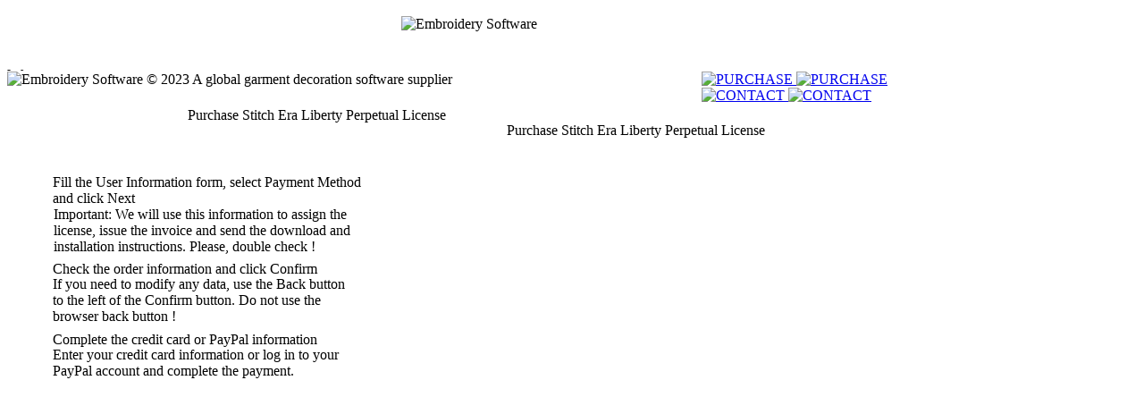

--- FILE ---
content_type: text/html
request_url: https://embroidery-software.com/purchase-prod.htm?cp=SEL-ES-D50-3K0ZQ-FANOC-6BJ46
body_size: 7175
content:
<!DOCTYPE html>
<html lang="en">
<head>
 <meta http-equiv="X-UA-Compatible" content="IE=EDGE"/>
 <meta charset="utf-8"/>
 <meta name="Generator" content="Xara HTML filter v.9.9.1.0"/>
 <meta name="XAR Files" content="index_htm_files/xr_files.txt"/>
 <title>Purchase Stitch Era Liberty</title>
 <meta name="viewport" content="width=device-width, initial-scale=1" />
 <meta name="keywords" content="embroidery, digitizing, software, design, Embroidery digitizing software,Embroidery software,Digitizing software for embroidery,Custom embroidery software,Embroidery design software,Embroidery digitization tools,Stitch digitizing software,Embroidery digitizer,Digital embroidery solutions,Automatic digitizing software,Vector to embroidery converter,Embroidery file conversion software,Machine embroidery digitizing,Embroidery pattern software,Stitch editing software,Embroidery file formats,Embroidery lettering software,Monogram digitizing software,Embroidery software for beginners,Professional embroidery software,Multi-format embroidery software,Embroidery design management software,Embroidery digitizing tools
Creative embroidery software,Embroidery editing software"/>
 <meta name="description" content="A global garment decoration software supplier"/>
 <link rel="stylesheet" href="index_htm_files/xr_fonts.css"/>
 <script><!--
 if(navigator.userAgent.indexOf('MSIE')!=-1 || navigator.userAgent.indexOf('Trident')!=-1){ document.write('<link rel="stylesheet" href="index_htm_files/xr_fontsie.css"/>');} 
 if(navigator.userAgent.indexOf('Android')!=-1){ document.write('<link rel="stylesheet" href="index_htm_files/xr_fontsrep.css"/>');} 
--></script>
 <script>document.documentElement.className="xr_bgh16";</script>
 <link rel="stylesheet" href="index_htm_files/xr_main.css"/>
 <link rel="stylesheet" href="index_htm_files/custom_styles.css"/>
 <link rel="stylesheet" href="index_htm_files/xr_text.css"/>
 <script src="index_htm_files/roe.js"></script>
 <script src="index_htm_files/replaceMobileFonts.js"></script>
 <script>xr_webpf=2;</script>
 <script src="index_htm_files/prs4.js"></script>
 <link rel="stylesheet" href="index_htm_files/xr_all.css" id="xr_mvcss"/>
 <!--[if lt IE 9]><link rel="stylesheet" href="index_htm_files/xr_ie.css"/><![endif]-->
 <script> var xr_multivar=1;xr_ios_ini2();</script>
 <script src="index_htm_files/jquery.js"></script>
 <link rel="stylesheet" href="index_htm_files/ani.css"/>
 <style>
  @media screen and (min-width: 760px) {#xr_xr {top:0px;}}
  @media screen and (max-width: 759px) {#xr_xr {top:0px;}}
 </style>
 <!-- Google tag (gtag.js) -->
<script async src="https://www.googletagmanager.com/gtag/js?id=AW-699630823"></script>
<script>
  window.dataLayer = window.dataLayer || [];
  function gtag(){dataLayer.push(arguments);}
  gtag('js', new Date());

  gtag('config', 'AW-699630823');
</script>

</head>
<body class="xr_bgb16">
<div class="xr_ap" id="xr_xrii"  style="width: 100%; height: 100%; min-width: 1120px; min-height: 1418px; top:0%; left:0%; overflow:hidden;">
<div class="xr_ap" id="xr_bph" style="width: 100%; height: 100%; left: 0px; top: 0px; overflow: hidden;">
<div class="xr_ar xr_mvp_18 xr_mvpo " style="width: 100%; height: 100%;">
<div class="xr_pbd">
</div>
</div>
</div>
<!--[if gte IE 9]><!-->
<div id="xr_xr" class="xr_noc" style="position:relative; text-align:left; margin:0 auto;" onmousedown="xr_mm(event);">
<!--<![endif]-->
<!--[if lt IE 9]>
<div class="xr_ap" id="xr_xr" style="width: 1120px; height: 1418px; left:50%; margin-left: -560px; text-align: left; top:0px;">
<![endif]-->
 <script>var xr_xr=document.getElementById("xr_xr");xr_rxc();</script>
<div id="xr_td" class="xr_td">
<div id="xr_mvp_17" class="xr_mvp_17 xr_bgn_16_0_0" style="position:absolute; width:1120px; height:1418px;">
<div class="xr_ap xr_pp">
 <span class="xr_ar" style="left:0px;top:0px;width:1120px;height:1418px; background-color: #FFFFFF;"></span>
</div>
<div class="xr_ap xr_xri_" style="width: 1120px; height: 1418px;">
<div class="xr_noreset " style="position: absolute; left:44px;top:360px;width:1031px;height:903px;">
<iframe name="iFrame" id="FrameProd" frameborder="no" height="920px" width="1017px"  src="" style="left:0; background-color: white;margin-top: -75px;margin-bottom: 0px;"></iframe>
</div>
 <img class="xr_rn_ xr_rnsp_ xr_wpp xr_ap" src="index_htm_files/2257.webp" alt="Fill the User Information form, select Payment Method and click Next Important: We will use this information to assign the license, issue the invoice and send the download and installation instructions. Please, double check !  Check the order information  and click Confirm If you need to modify any data, use the Back button to the left of the Confirm button. Do not use the browser back button !  Complete the credit card or PayPal information Enter your credit card information or log in to your PayPal account and complete the payment.  1 2 3" title="" style="left:51px;top:180px;width:1012px;height:132px;"/>
 <div class="xr_txt Normal_text xr_s30" style="position: absolute; left:559px; top:129px; width:647px; height:10px;">
  <span class="xr_tc Normal_text xr_s30" style="left: -357.64px; top: -26.23px; width: 715px;">Purchase Stitch Era Liberty Perpetual License</span>
 </div>
 <div class="xr_txt Normal_text xr_s74" style="position: absolute; left:380px; top:547px; width:356px; height:10px;">
  <span class="xr_tl Normal_text xr_s74" style="top: -25.31px;"><span id="msg"></span>Please, wait while the page loads…</span>
 </div>
<div class="xr_group">
 <div class="xr_txt Normal_text xr_s4" style="position: absolute; left:985px; top:1345px; width:150px; height:10px;">
  <span class="xr_tc Normal_text xr_s5" style="left: -83.06px; top: -12.33px; width: 166px;"><span class="Normal_text xr_s6" style="">sierra</span><span class="Normal_text xr_s7" style="">software</span></span>
  <span class="xr_tc Normal_text xr_s8" style="left: -61.41px; top: 1.44px; width: 123px;">Authorized Dealer</span>
 </div>
</div>
 <img class="xr_rn_ xr_rnsp_ xr_wpp xr_ap" src="index_htm_files/2300.webp" alt="Embroidery  Software  © 2023 A global garment decoration software supplier" title="" style="left:40px;top:1325px;width:267px;height:54px;"/>
 <div id="xr_xo124" class="xr_ap" style="left:0; top:0; width:1120px; height:100px; visibility:hidden; z-index:3;">
 <a href="" onclick="return(false);" onmousedown="xr_ppir(this);">
 </a>
 </div>
 <div id="xr_xd124"></div>
</div>
</div>
<div id="xr_mvp_18" class="xr_mvp_18 xr_bgn_17_0_0 xr_mvpo" style="position:absolute; width:400px; height:1914px;">
<div class="xr_ap xr_pp">
 <span class="xr_ar" style="left:0px;top:0px;width:400px;height:1914px; background-color: #FFFFFF;"></span>
</div>
<div class="xr_ap xr_xri_" style="width: 400px; height: 1914px;">
<div class="xr_noreset " style="position: absolute; left:5px;top:450px;width:390px;height:1250px;">
<iframe name="iFrameM" id="FrameProdM" scrolling= "no" frameborder="no" height="1250px" width="390px"  src="" style="left:0; background-color: white;margin-top: 0px;margin-bottom: 0px;"></iframe>
</div>
 <div class="xr_txt Button xr_s75" style="position: absolute; left:52px; top:223px; width:338px; height:10px;">
  <span class="xr_tl Button xr_s75" style="top: -14.77px;">Important:</span>
  <span class="xr_tl Button xr_s75" style="left: 69.71px; top: -14.77px;">We</span>
  <span class="xr_tl Button xr_s75" style="left: 96.5px; top: -14.77px;">will</span>
  <span class="xr_tl Button xr_s75" style="left: 123.72px; top: -14.77px;">use</span>
  <span class="xr_tl Button xr_s75" style="left: 150.71px; top: -14.77px;">this</span>
  <span class="xr_tl Button xr_s75" style="left: 178.82px; top: -14.77px;">information</span>
  <span class="xr_tl Button xr_s75" style="left: 255.23px; top: -14.77px;">to</span>
  <span class="xr_tl Button xr_s75" style="left: 274.62px; top: -14.77px;">assign</span>
  <span class="xr_tl Button xr_s75" style="left: 317.9px; top: -14.77px;">the </span>
  <span class="xr_tl Button xr_s75" style="top: 3.16px;">license,</span>
  <span class="xr_tl Button xr_s75" style="left: 50.13px; top: 3.16px;">issue</span>
  <span class="xr_tl Button xr_s75" style="left: 85.71px; top: 3.16px;">the</span>
  <span class="xr_tl Button xr_s75" style="left: 111.66px; top: 3.16px;">invoice</span>
  <span class="xr_tl Button xr_s75" style="left: 160.49px; top: 3.16px;">and</span>
  <span class="xr_tl Button xr_s75" style="left: 188.79px; top: 3.16px;">send</span>
  <span class="xr_tl Button xr_s75" style="left: 223.28px; top: 3.16px;">the</span>
  <span class="xr_tl Button xr_s75" style="left: 249.23px; top: 3.16px;">download</span>
  <span class="xr_tl Button xr_s75" style="left: 315.55px; top: 3.16px;">and </span>
  <span class="xr_tl Button xr_s75" style="top: 21.09px;">installation instructions. Please, double check !</span>
 </div>
 <div class="xr_txt Button xr_s76" style="position: absolute; left:51px; top:284px; width:332px; height:10px;">
  <span class="xr_tl Button xr_s76" style="top: -16.87px;">Check the order information and click Confirm</span>
 </div>
 <div class="xr_txt Button xr_s75" style="position: absolute; left:51px; top:301px; width:338px; height:10px;">
  <span class="xr_tl Button xr_s75" style="top: -14.77px;">If</span>
  <span class="xr_tl Button xr_s75" style="left: 12.39px; top: -14.77px;">you</span>
  <span class="xr_tl Button xr_s75" style="left: 39.05px; top: -14.77px;">need</span>
  <span class="xr_tl Button xr_s75" style="left: 73.49px; top: -14.77px;">to</span>
  <span class="xr_tl Button xr_s75" style="left: 90.86px; top: -14.77px;">modify</span>
  <span class="xr_tl Button xr_s75" style="left: 137.21px; top: -14.77px;">any</span>
  <span class="xr_tl Button xr_s75" style="left: 162.9px; top: -14.77px;">data,</span>
  <span class="xr_tl Button xr_s75" style="left: 197.26px; top: -14.77px;">use</span>
  <span class="xr_tl Button xr_s75" style="left: 222.23px; top: -14.77px;">the</span>
  <span class="xr_tl Button xr_s75" style="left: 246.59px; top: -14.77px;">Back</span>
  <span class="xr_tl Button xr_s75" style="left: 279.12px; top: -14.77px;">button</span>
  <span class="xr_tl Button xr_s75" style="left: 324.75px; top: -14.77px;">to </span>
  <span class="xr_tl Button xr_s75" style="top: 3.16px;">the</span>
  <span class="xr_tl Button xr_s75" style="left: 24.63px; top: 3.16px;">left</span>
  <span class="xr_tl Button xr_s75" style="left: 49.58px; top: 3.16px;">of</span>
  <span class="xr_tl Button xr_s75" style="left: 66.65px; top: 3.16px;">the</span>
  <span class="xr_tl Button xr_s75" style="left: 91.28px; top: 3.16px;">Confirm</span>
  <span class="xr_tl Button xr_s75" style="left: 143.62px; top: 3.16px;">button.</span>
  <span class="xr_tl Button xr_s75" style="left: 191.85px; top: 3.16px;">Do</span>
  <span class="xr_tl Button xr_s75" style="left: 213.57px; top: 3.16px;">not</span>
  <span class="xr_tl Button xr_s75" style="left: 238.76px; top: 3.16px;">use</span>
  <span class="xr_tl Button xr_s75" style="left: 264px; top: 3.16px;">the</span>
  <span class="xr_tl Button xr_s75" style="left: 288.63px; top: 3.16px;">browser </span>
  <span class="xr_tl Button xr_s75" style="top: 21.09px;">back button !</span>
 </div>
 <div class="xr_txt Button xr_s76" style="position: absolute; left:51px; top:363px; width:338px; height:10px;">
  <span class="xr_tl Button xr_s76" style="top: -16.87px;">Complete the credit card or PayPal information</span>
 </div>
 <div class="xr_txt Button xr_s75" style="position: absolute; left:51px; top:380px; width:338px; height:10px;">
  <span class="xr_tl Button xr_s75" style="top: -14.77px;">Enter</span>
  <span class="xr_tl Button xr_s75" style="left: 38.98px; top: -14.77px;">your</span>
  <span class="xr_tl Button xr_s75" style="left: 73.24px; top: -14.77px;">credit</span>
  <span class="xr_tl Button xr_s75" style="left: 115.44px; top: -14.77px;">card</span>
  <span class="xr_tl Button xr_s75" style="left: 148.79px; top: -14.77px;">information</span>
  <span class="xr_tl Button xr_s75" style="left: 226.22px; top: -14.77px;">or</span>
  <span class="xr_tl Button xr_s75" style="left: 246.02px; top: -14.77px;">log</span>
  <span class="xr_tl Button xr_s75" style="left: 272.19px; top: -14.77px;">in</span>
  <span class="xr_tl Button xr_s75" style="left: 290.38px; top: -14.77px;">to</span>
  <span class="xr_tl Button xr_s75" style="left: 310.77px; top: -14.77px;">your </span>
  <span class="xr_tl Button xr_s75" style="top: 3.16px;">PayPal account and complete the payment.</span>
 </div>
 <img class="xr_rn_ xr_rnsp_ xr_wpp xr_ap" src="index_htm_files/2754.webp" alt="1" title="" style="left:7px;top:172px;width:36px;height:36px;"/>
 <img class="xr_rn_ xr_rnsp_ xr_wpp xr_ap" src="index_htm_files/2755.webp" alt="2" title="" style="left:8px;top:272px;width:36px;height:36px;"/>
 <img class="xr_rn_ xr_rnsp_ xr_wpp xr_ap" src="index_htm_files/2756.webp" alt="3" title="" style="left:8px;top:351px;width:36px;height:36px;"/>
 <div class="xr_txt Normal_text xr_s74" style="position: absolute; left:20px; top:520px; width:356px; height:10px;">
  <span class="xr_tl Normal_text xr_s74" style="top: -25.31px;"><span id="Xxr_v18_msg"></span>Please, wait while the page loads…</span>
 </div>
 <div class="xr_txt Normal_text xr_s77" style="position: absolute; left:202px; top:112px; width:372px; height:10px;">
  <span class="xr_tc Normal_text xr_s77" style="left: -205.89px; top: -25.41px; width: 412px;">Purchase Stitch Era Liberty</span>
  <span class="xr_tc Normal_text xr_s77" style="left: -136.95px; top: 6.51px; width: 274px;">Perpetual License</span>
 </div>
<div class="xr_group">
 <div class="xr_txt Normal_text xr_s4" style="position: absolute; left:200px; top:1883px; width:150px; height:10px;">
  <span class="xr_tc Normal_text xr_s5" style="left: -83.06px; top: -12.33px; width: 166px;"><span class="Normal_text xr_s6" style="">sierra</span><span class="Normal_text xr_s7" style="">software</span></span>
  <span class="xr_tc Normal_text xr_s11" style="left: -60.79px; top: -1.23px; width: 122px;">Authorized Dealer</span>
 </div>
</div>
 <img class="xr_rn_ xr_rnsp_ xr_wpp xr_ap" src="index_htm_files/1946.webp" alt="Embroidery  Software  © 2023 A global garment decoration software supplier" title="" style="left:70px;top:1796px;width:260px;height:53px;"/>
 <div class="xr_trigs xr_trigo_xr_ce7" style="position:absolute;left:347px;top:7px;width:0px;height:0px;visibility:hidden;z-index:-1;"></div>
 <div class="xr_txt Button xr_s76" style="position: absolute; left:51px; top:187px; width:346px; height:10px;">
  <span class="xr_tl Button xr_s76" style="top: -16.87px;">Fill the User Information form, select Payment </span>
  <span class="xr_tl Button xr_s76" style="top: 2.33px;">Method and click Next</span>
 </div>
 <div id="xr_xo130" class="xr_ap" style="left:0; top:0; width:400px; height:100px; visibility:hidden; z-index:3;">
 <a href="" onclick="return(false);" onmousedown="xr_ppir(this);">
 </a>
 </div>
 <div id="xr_xd130"></div>
</div>
</div>
</div>
</div>
<div class="xr_ap  xr_mvp_17 " style="top:0px; left:0px; width:0px; height:0px; text-align:left;">
 <div class="xr_ap xr_stickie" style="position:fixed;top:0px;width:100%;height:78px;">
 <span class="xr_ar" style=" left: 0px; width: 100%; height: 78px; position: fixed; background-color: #F4F1F1;-moz-opacity: 0.90;-khtml-opacity: 0.90;opacity: 0.90;filter:progid:DXImageTransform.Microsoft.Alpha(opacity=90);"></span>
 </div>
<div class="xr_xpos xr_stickie" style="position:fixed; left: 50%; margin-left: 145px; top: 44px; width:415px; height:33px;">
<div id="xr_nb43" class="xr_ar">
 <div class="xr_ar xr_nb0">
 <a href="index.htm" target="_self" onclick="return(xr_nn());">
  <img class="xr_rn_ xr_rnsp_ xr_wpp xr_ap" src="index_htm_files/2290.webp" alt="HOME" title="" onmousemove="xr_mo(this,130,event)" style="left:0px;top:0px;width:76px;height:33px;"/>
  <img class="xr_rn_ xr_rnsp_ xr_wpp xr_ap xr_ro xr_ro0 xr_tt3" src="index_htm_files/2294.webp" alt="HOME" title="" onmousemove="xr_mo(this,130)" style="left:0px;top:0px;width:76px;height:33px;"/>
 </a>
 </div>
 <div class="xr_ar xr_nb0">
 <a href="features.htm" target="_self" onclick="return(xr_nn());">
  <img class="xr_rn_ xr_rnsp_ xr_wpp xr_ap" src="index_htm_files/2291.webp" alt="FEATURES" title="" onmousemove="xr_mo(this,130,event)" style="left:85px;top:0px;width:103px;height:33px;"/>
  <img class="xr_rn_ xr_rnsp_ xr_wpp xr_ap xr_ro xr_ro0 xr_tt3" src="index_htm_files/2295.webp" alt="FEATURES" title="" onmousemove="xr_mo(this,130)" style="left:85px;top:0px;width:103px;height:33px;"/>
 </a>
 </div>
 <div class="xr_ar xr_nb0">
 <a href="https://www.embroidery-software.com/purchase.asp" target="_self" onclick="return(xr_nn());">
  <img class="xr_rn_ xr_rnsp_ xr_wpp xr_ap" src="index_htm_files/2292.webp" alt="PURCHASE" title="" onmousemove="xr_mo(this,130,event)" style="left:197px;top:0px;width:108px;height:33px;"/>
  <img class="xr_rn_ xr_rnsp_ xr_wpp xr_ap xr_ro xr_ro0 xr_tt3" src="index_htm_files/2296.webp" alt="PURCHASE" title="" onmousemove="xr_mo(this,130)" style="left:197px;top:0px;width:108px;height:33px;"/>
 </a>
 </div>
 <div class="xr_ar xr_nb0">
 <a href="contact.htm" target="_self" onclick="return(xr_nn());">
  <img class="xr_rn_ xr_rnsp_ xr_wpp xr_ap" src="index_htm_files/2293.webp" alt="CONTACT" title="" onmousemove="xr_mo(this,130,event)" style="left:314px;top:0px;width:101px;height:33px;"/>
  <img class="xr_rn_ xr_rnsp_ xr_wpp xr_ap xr_ro xr_ro0 xr_tt3" src="index_htm_files/2297.webp" alt="CONTACT" title="" onmousemove="xr_mo(this,130)" style="left:314px;top:0px;width:101px;height:33px;"/>
 </a>
 </div>
</div>
</div>
 <div class="xr_ap xr_stickie" style="position:fixed;left:50%;margin-left:-540px;top:13px;width:352px;height:50px;">
 <img class="xr_rn_ xr_rnsp_ xr_wpp xr_ap" src="index_htm_files/565.webp" alt="Embroidery  Software" title="" style="left:0px;top:0px;width:352px;height:50px;"/>
 </div>
</div>
<div class="xr_ap  xr_mvp_18  xr_mvpo " style="top:0px; left:0px; width:0px; height:0px; text-align:left;">
 <div class="xr_ap xr_stickie" style="position:fixed;top:0px;width:100%;height:78px;">
 <span class="xr_ar" style=" left: 0px; width: 100%; height: 78px; position: fixed; background-color: #FFFFFF;"></span>
 </div>
 <div class="xr_ap xr_stickie" style="position:fixed;left:50%;margin-left:-191px;top:18px;width:241px;height:37px;">
 <img class="xr_rn_ xr_rnsp_ xr_wpp xr_ap" src="index_htm_files/2268.webp" alt="Embroidery  Software" title="" style="left:0px;top:0px;width:241px;height:37px;"/>
 </div>
<div class="xr_xpos xr_stickie" id="xr_xpxr_293" style="position:fixed; left: 50%; margin-left: 147px; top: 7px; width:24px; height:61px; visibility:hidden; display:none;">
<div id="xr_nb47" class="xr_ar">
 <div class="xr_ar xr_nb0">
 <a href="javascript:;" aria-haspopup="true" onclick="return(xr_nn());">
  <img class="xr_rn_ xr_rnsp_ xr_wpp xr_ap" src="index_htm_files/1732.webp" alt="" title="" style="left:0px;top:0px;width:24px;height:61px;"/>
 </a>
  <div class="xr_nb2 xr_nb5 xr_smp0_-24" style="left:0px; top:61px; min-width:24px;">
  <ul class="xr_nb4">
   <li><a href="index.htm" target="_self">HOME</a>
   </li>
   <li><a href="features.htm">FEATURES</a>
   </li>
   <li><a href="https://www.embroidery-software.com/purchase.asp">PURCHASE</a>
   </li>
   <li><a href="contact.htm">CONTACT</a>
   </li>
  </ul>
  </div>
 </div>
</div>
</div>
</div>
</div >
<!--[if lt IE 7]><script src="index_htm_files/png.js"></script><![endif]-->
<!--[if IE]><script>xr_aeh()</script><![endif]--><!--[if !IE]>--><script>xr_htm();repMobFonts();window.addEventListener('load', xr_aeh, false);</script><!--<![endif]-->
<script>
// Obtener parámetros de la URL
const urlParams = new URLSearchParams(window.location.search);

// Obtener el valor del parámetro 'video'
const coupon = urlParams.get('cp');

// Obtener el elemento iframe
const iframe = document.getElementById('FrameProd');
const iframem = document.getElementById('FrameProdM');

// Source base
let source = 'https://www.sierra-software.com/SalesSelector/Default?dcode=1234575&IDLang=9&smp=4&showmode=2&selector=0&M=0&coupon='

let sourcem = 'https://www.sierra-software.com/SalesSelector/Default?dcode=1234575&IDLang=9&smp=4&showmode=2&selector=0&M=1&coupon='

// Establecer la propiedad src del iframe

if (coupon) {
  iframe.src = source + coupon;
  iframem.src = sourcem + coupon;
} else {
   document.getElementById("msg").parentElement.style.display = "none";
   document.getElementById("Xxr_v18_msg").parentElement.style.display = "none";
   iframe.src = 'https://www.embroidery-software.com/common/errorframe.html'
   iframem.src = 'https://www.embroidery-software.com/common/errorframe.html'
}
</script>
<script>
setTimeout(()=> {
         document.getElementById("msg").parentElement.style.display = "none";
         document.getElementById("Xxr_v18_msg").parentElement.style.display = "none";
      }
      ,3000);
</script>
</body>
</html>